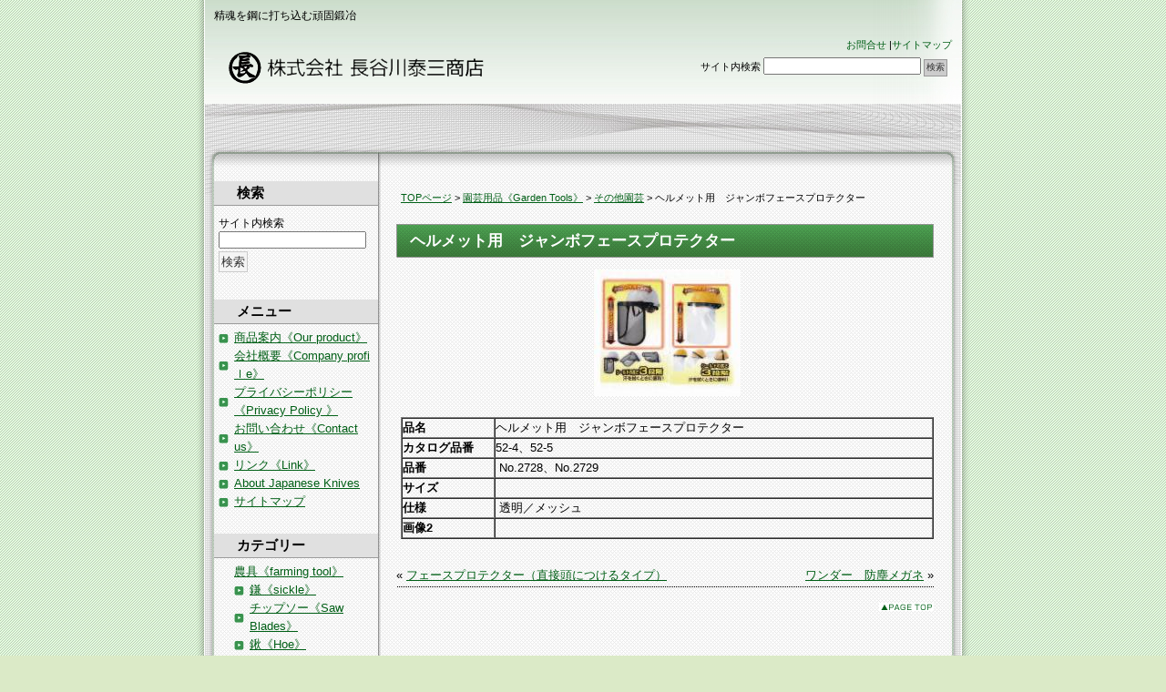

--- FILE ---
content_type: text/html; charset=UTF-8
request_url: http://hasetai.jp/archives/1477
body_size: 32743
content:
<!DOCTYPE html PUBLIC "-//W3C//DTD XHTML 1.0 Transitional//EN" "http://www.w3.org/TR/xhtml1/DTD/xhtml1-transitional.dtd">
<html xmlns="http://www.w3.org/1999/xhtml">
<head>
<meta http-equiv="Content-Type" content="text/html; charset=UTF-8" />

<title>ヘルメット用　ジャンボフェースプロテクター | 株式会社長谷川泰三商店   Hasegawa Taizo Syouten Co.,Ltd</title>

<link rel="stylesheet" href="http://hasetai.jp/wp-content/themes/kaisya_c1_tw/style.css" type="text/css" media="screen" />
<link rel="alternate" type="application/rss+xml" title="株式会社長谷川泰三商店   Hasegawa Taizo Syouten Co.,Ltd RSS Feed" href="http://hasetai.jp/feed" />
<link rel="pingback" href="http://hasetai.jp/xmlrpc.php" />

<rdf:RDF xmlns:rdf="http://www.w3.org/1999/02/22-rdf-syntax-ns#"
			xmlns:dc="http://purl.org/dc/elements/1.1/"
			xmlns:trackback="http://madskills.com/public/xml/rss/module/trackback/">
		<rdf:Description rdf:about="http://hasetai.jp/archives/1477"
    dc:identifier="http://hasetai.jp/archives/1477"
    dc:title="ヘルメット用　ジャンボフェースプロテクター"
    trackback:ping="http://hasetai.jp/archives/1477/trackback" />
</rdf:RDF>
<link rel="alternate" type="application/rss+xml" title="株式会社長谷川泰三商店   Hasegawa Taizo Syouten Co.,Ltd &raquo; ヘルメット用　ジャンボフェースプロテクター のコメントのフィード" href="http://hasetai.jp/archives/1477/feed" />
<link rel='stylesheet' id='contact-form-7-css'  href='http://hasetai.jp/wp-content/plugins/contact-form-7/includes/css/styles.css?ver=3.9' type='text/css' media='all' />
<link rel='stylesheet' id='wp-lightbox-2.min.css-css'  href='http://hasetai.jp/wp-content/plugins/wp-lightbox-2/styles/lightbox.min.css?ver=1.3.4' type='text/css' media='all' />
<script type='text/javascript' src='http://hasetai.jp/wp-includes/js/jquery/jquery.js?ver=1.11.0'></script>
<script type='text/javascript' src='http://hasetai.jp/wp-includes/js/jquery/jquery-migrate.min.js?ver=1.2.1'></script>
<link rel="EditURI" type="application/rsd+xml" title="RSD" href="http://hasetai.jp/xmlrpc.php?rsd" />
<link rel="wlwmanifest" type="application/wlwmanifest+xml" href="http://hasetai.jp/wp-includes/wlwmanifest.xml" /> 
<link rel='prev' title='フェースプロテクター（直接頭につけるタイプ）' href='http://hasetai.jp/archives/1475' />
<link rel='next' title='ワンダー　防塵メガネ' href='http://hasetai.jp/archives/1479' />
<meta name="generator" content="WordPress 3.9.40" />
<link rel='shortlink' href='http://hasetai.jp/?p=1477' />
<link rel="alternate" media="handheld" type="text/html" href="http://hasetai.jp/archives/1477" />

<!-- All in One SEO Pack 2.2.1 by Michael Torbert of Semper Fi Web Design[249,326] -->
<link rel="canonical" href="http://hasetai.jp/archives/1477" />
<!-- /all in one seo pack -->

<script type="text/javascript">

  var _gaq = _gaq || [];
  _gaq.push(['_setAccount', 'UA-33138905-1']);
  _gaq.push(['_trackPageview']);

  (function() {
    var ga = document.createElement('script'); ga.type = 'text/javascript'; ga.async = true;
    ga.src = ('https:' == document.location.protocol ? 'https://ssl' : 'http://www') + '.google-analytics.com/ga.js';
    var s = document.getElementsByTagName('script')[0]; s.parentNode.insertBefore(ga, s);
  })();

</script>
</head>
<body class="layout-tw">
<a name="top" id="top"></a>
<div id="container">
<div id="container-inner">

<div id="header">
<div id="header-inner">
		<div id="header-description">
	精魂を鋼に打ち込む頑固鍛冶    </div>
    	<div id="header-contents">
		<div class="left">
				<div id="header-name"><a href="http://hasetai.jp/">株式会社長谷川泰三商店   Hasegawa Taizo Syouten Co.,Ltd</a></div>
			</div>
	<div class="right">
		<div class="sub-contents"> <a href="mailto:お客様のアドレス">お問合せ</a> |<a href="">サイトマップ</a></div>
		<div class="header-search">
		<div class="search-content">
   <form method="get" id="searchform" action="http://hasetai.jp/">
      <label for="search_header" accesskey="4" class="header-name">サイト内検索</label>
      <input type="text" value="" name="s" id="search_header" class="t" />
      <input type="submit" class="submit" value="検索" />
   </form>
</div>
		</div>
	</div>
	<div class="clear"></div>
	</div>
</div>
</div>

<div id="content">
<div id="content-inner">

<div id="alpha">
<div id="alpha-inner">

	

<div class="navi">
	<a href="http://hasetai.jp">TOPページ</a> &gt;
	<a href="http://hasetai.jp/archives/category/%e5%9c%92%e8%8a%b8%e7%94%a8%e5%93%81%e3%80%8agarden-tools%e3%80%8b" title="園芸用品《Garden Tools》 の投稿をすべて表示">園芸用品《Garden Tools》</a> &gt; <a href="http://hasetai.jp/archives/category/%e5%9c%92%e8%8a%b8%e7%94%a8%e5%93%81%e3%80%8agarden-tools%e3%80%8b/%e3%81%9d%e3%81%ae%e4%bb%96%e5%9c%92%e8%8a%b8" title="その他園芸 の投稿をすべて表示">その他園芸</a> &gt; ヘルメット用　ジャンボフェースプロテクター</div>

<div id="entry-1477" class="entry-asset asset">

	<div class="asset-header">
		<h1 id="page-title" class="archive-title">ヘルメット用　ジャンボフェースプロテクター</h1>
	</div>
	<div class="asset-content entry-content">
	
		<div class="asset-body">
		<p><a href="http://hasetai.jp/wp-content/uploads/2012/12/0b66b2e909bfb3ac496ba33d7e3645991.jpg" rel="lightbox[1477]"><img src="http://hasetai.jp/wp-content/uploads/2012/12/0b66b2e909bfb3ac496ba33d7e3645991.jpg" alt="ヘルメット用　ジャンボフェースプロテクター" width="161" height="139" class="aligncenter size-full wp-image-3162" /></a></p>
<table width="100%" border="1">
<tbody>
<tr>
<th width="100">品名</th>
<td>ヘルメット用　ジャンボフェースプロテクター</td>
</tr>
<tr>
<th width="100">カタログ品番</th>
<td>52-4、52-5</td>
</tr>
<tr>
<th width="100">品番</th>
<td> No.2728、No.2729</td>
</tr>
<tr>
<th width="100">サイズ</th>
<td> </td>
</tr>
<tr>
<th width="100">仕様</th>
<td> 透明／メッシュ</td>
</tr>
<tr>
<th width="100">画像2</th>
<td> </td>
</tr>
</tbody>
</table>
<p>&nbsp;</p>
		</div>
		<div class="clear"></div>

<p class="pagelink">
<span class="pageprev">&laquo; <a href="http://hasetai.jp/archives/1475" rel="prev">フェースプロテクター（直接頭につけるタイプ）</a></span>

<span class="pagenext"><a href="http://hasetai.jp/archives/1479" rel="next">ワンダー　防塵メガネ</a> &raquo;</span>
</p>

		<div class="asset-meta">
								</div>
	</div>
	


</div>


<!-- 
 
	<div id="trackbacks" class="trackbacks">
		<h2 class="trackbacks-header">トラックバック</h2> 
		<div class="trackbacks-info">
		<p>このブログ記事に対するトラックバックURL: <input type="text" value="http://hasetai.jp/archives/1477/trackback" size="60" readonly="readonly" id="trackbackurl" tabindex="1" accesskey="t" onfocus="this.select()" /></p>
		</div>
	</div>


 
<div id="comments" class="comments">

<h2 class="comments-header">コメント &amp; トラックバック</h2> 
	<div class="comments-content">

			<p class="nocomments">コメントはまだありません。</p>
	
	</div>

	
</div>
 -->
<div id="gotop">
<a href="#top">このページのトップへ</a>
</div>

</div>
</div>

<div id="beta">
<div id="beta-inner">

	<div id="search-3" class="widget_search widget"><h3 class="widget-header">検索</h3>
<div class="widget-content">
<form method="get" action="http://hasetai.jp/">
<label class="header-name" for="s">サイト内検索</label><br />
<input type="text" value="" name="s" id="s2" class="box" />
<input type="submit" class="submit" value="検索" />
</form>
</div>
</div><div id="nav_menu-2" class="widget_nav_menu widget"><h3 class="widget-header">メニュー</h3><div class="menu-%e6%a8%99%e6%ba%96%e3%83%a1%e3%83%8b%e3%83%a5%e3%83%bc-container"><ul id="menu-%e6%a8%99%e6%ba%96%e3%83%a1%e3%83%8b%e3%83%a5%e3%83%bc" class="menu"><li id="menu-item-43" class="menu-item menu-item-type-post_type menu-item-object-page menu-item-43"><a href="http://hasetai.jp/information">商品案内《Our product》</a></li>
<li id="menu-item-42" class="menu-item menu-item-type-post_type menu-item-object-page menu-item-42"><a href="http://hasetai.jp/gaiyou">会社概要《Company profiｌe》</a></li>
<li id="menu-item-41" class="menu-item menu-item-type-post_type menu-item-object-page menu-item-41"><a href="http://hasetai.jp/privacypolicy">プライバシーポリシー《Privacy Policy 》</a></li>
<li id="menu-item-40" class="menu-item menu-item-type-post_type menu-item-object-page menu-item-40"><a href="http://hasetai.jp/toiawase">お問い合わせ《Contact us》</a></li>
<li id="menu-item-39" class="menu-item menu-item-type-post_type menu-item-object-page menu-item-39"><a href="http://hasetai.jp/links">リンク《Link》</a></li>
<li id="menu-item-153" class="menu-item menu-item-type-post_type menu-item-object-page menu-item-153"><a href="http://hasetai.jp/about-japanese-knives">About Japanese Knives</a></li>
<li id="menu-item-400" class="menu-item menu-item-type-post_type menu-item-object-page menu-item-400"><a href="http://hasetai.jp/sitemaps">サイトマップ</a></li>
</ul></div></div><div id="mycategoryorder-3" class="widget_mycategoryorder widget"><h3 class="widget-header">カテゴリー</h3>		<ul>
			<li class="cat-item cat-item-3"><a href="http://hasetai.jp/archives/category/%e8%be%b2%e5%85%b7%e3%80%8afarming-tool%e3%80%8b" title="農具《farming tool》 に含まれる投稿をすべて表示">農具《farming tool》</a>
<ul class='children'>
	<li class="cat-item cat-item-4"><a href="http://hasetai.jp/archives/category/%e8%be%b2%e5%85%b7%e3%80%8afarming-tool%e3%80%8b/%e9%8e%8c%e3%80%8asickle%e3%80%8b" title="鎌《sickle》 に含まれる投稿をすべて表示">鎌《sickle》</a>
</li>
	<li class="cat-item cat-item-6"><a href="http://hasetai.jp/archives/category/%e8%be%b2%e5%85%b7%e3%80%8afarming-tool%e3%80%8b/%e3%83%81%e3%83%83%e3%83%97%e3%82%bd%e3%83%bc%e3%80%8abush-cutters-blade%e3%80%8b" title="チップソー《Saw Blades》 に含まれる投稿をすべて表示">チップソー《Saw Blades》</a>
</li>
	<li class="cat-item cat-item-7"><a href="http://hasetai.jp/archives/category/%e8%be%b2%e5%85%b7%e3%80%8afarming-tool%e3%80%8b/%e9%8d%ac%e3%80%8ahoe%e3%80%8b" title="鍬《Hoe》 に含まれる投稿をすべて表示">鍬《Hoe》</a>
</li>
	<li class="cat-item cat-item-8"><a href="http://hasetai.jp/archives/category/%e8%be%b2%e5%85%b7%e3%80%8afarming-tool%e3%80%8b/%e9%89%88%e3%80%8ahatchet%e3%80%8b" title="鉈《Hatchet》 に含まれる投稿をすべて表示">鉈《Hatchet》</a>
</li>
	<li class="cat-item cat-item-9"><a href="http://hasetai.jp/archives/category/%e8%be%b2%e5%85%b7%e3%80%8afarming-tool%e3%80%8b/%e8%8d%89%e5%89%8a%e3%82%8a%e3%80%8aweed-sickles%e3%80%8b" title="草削り《Weed Sickles》 に含まれる投稿をすべて表示">草削り《Weed Sickles》</a>
</li>
	<li class="cat-item cat-item-10"><a href="http://hasetai.jp/archives/category/%e8%be%b2%e5%85%b7%e3%80%8afarming-tool%e3%80%8b/%e3%82%b7%e3%83%a7%e3%83%99%e3%83%ab%e3%83%bb%e3%82%b9%e3%82%b3%e3%83%83%e3%83%97%e3%80%8aspadeshovel%e3%80%8b" title="ショベル・スコップ《Spade,Shovel》 に含まれる投稿をすべて表示">ショベル・スコップ《Spade,Shovel》</a>
</li>
	<li class="cat-item cat-item-11"><a href="http://hasetai.jp/archives/category/%e8%be%b2%e5%85%b7%e3%80%8afarming-tool%e3%80%8b/%e3%81%9d%e3%81%ae%e4%bb%96%e8%be%b2%e5%85%b7" title="その他農具 に含まれる投稿をすべて表示">その他農具</a>
</li>
	<li class="cat-item cat-item-49"><a href="http://hasetai.jp/archives/category/%e8%be%b2%e5%85%b7%e3%80%8afarming-tool%e3%80%8b/%e6%96%a7%e3%80%8ahatchet%e3%80%8b" title="斧《Hatchet》 に含まれる投稿をすべて表示">斧《Hatchet》</a>
</li>
	<li class="cat-item cat-item-53"><a href="http://hasetai.jp/archives/category/%e8%be%b2%e5%85%b7%e3%80%8afarming-tool%e3%80%8b/%e8%8d%89%e5%88%88%e3%82%8a%e6%a9%9f%e3%80%80%e5%88%83" title="草刈り機　刃 に含まれる投稿をすべて表示">草刈り機　刃</a>
</li>
	<li class="cat-item cat-item-62"><a href="http://hasetai.jp/archives/category/%e8%be%b2%e5%85%b7%e3%80%8afarming-tool%e3%80%8b/%e6%8a%bc%e5%88%87%e5%99%a8" title="押切器 に含まれる投稿をすべて表示">押切器</a>
</li>
	<li class="cat-item cat-item-63"><a href="http://hasetai.jp/archives/category/%e8%be%b2%e5%85%b7%e3%80%8afarming-tool%e3%80%8b/%e5%8f%8e%e7%a9%ab%e9%81%93%e5%85%b7" title="収穫道具 に含まれる投稿をすべて表示">収穫道具</a>
</li>
</ul>
</li>
	<li class="cat-item cat-item-35"><a href="http://hasetai.jp/archives/category/%e7%a0%94%e7%a3%a8%e9%81%93%e5%85%b7%e3%80%8asharping-tool%ef%bd%93%e3%80%8b" title="研磨道具《Sharping Toolｓ》 に含まれる投稿をすべて表示">研磨道具《Sharping Toolｓ》</a>
<ul class='children'>
	<li class="cat-item cat-item-51"><a href="http://hasetai.jp/archives/category/%e7%a0%94%e7%a3%a8%e9%81%93%e5%85%b7%e3%80%8asharping-tool%ef%bd%93%e3%80%8b/%e7%a0%a5%e7%9f%b3%e3%80%8awhetstone%e3%80%8b-%e3%82%84%e3%81%99%e3%82%8a%e3%80%8asharping-tool%ef%bd%93%e3%80%8b" title="砥石《whetstone》 に含まれる投稿をすべて表示">砥石《whetstone》</a>
	<ul class='children'>
	<li class="cat-item cat-item-40"><a href="http://hasetai.jp/archives/category/%e7%a0%94%e7%a3%a8%e9%81%93%e5%85%b7%e3%80%8asharping-tool%ef%bd%93%e3%80%8b/%e7%a0%a5%e7%9f%b3%e3%80%8awhetstone%e3%80%8b-%e3%82%84%e3%81%99%e3%82%8a%e3%80%8asharping-tool%ef%bd%93%e3%80%8b/%e4%ba%ba%e5%b7%a5%e7%a0%a5%e7%9f%b3%e3%80%8aartificial-whetstoe-%e3%80%8b" title="人工砥石《Artificial Whetstoe 》 に含まれる投稿をすべて表示">人工砥石《Artificial Whetstoe 》</a>
</li>
	<li class="cat-item cat-item-41"><a href="http://hasetai.jp/archives/category/%e7%a0%94%e7%a3%a8%e9%81%93%e5%85%b7%e3%80%8asharping-tool%ef%bd%93%e3%80%8b/%e7%a0%a5%e7%9f%b3%e3%80%8awhetstone%e3%80%8b-%e3%82%84%e3%81%99%e3%82%8a%e3%80%8asharping-tool%ef%bd%93%e3%80%8b/%e5%a4%a9%e7%84%b6%e7%a0%a5%e7%9f%b3%e3%80%8anatural-stones-%e3%80%8b" title="天然砥石《Natural Stones 》 に含まれる投稿をすべて表示">天然砥石《Natural Stones 》</a>
</li>
	<li class="cat-item cat-item-42"><a href="http://hasetai.jp/archives/category/%e7%a0%94%e7%a3%a8%e9%81%93%e5%85%b7%e3%80%8asharping-tool%ef%bd%93%e3%80%8b/%e7%a0%a5%e7%9f%b3%e3%80%8awhetstone%e3%80%8b-%e3%82%84%e3%81%99%e3%82%8a%e3%80%8asharping-tool%ef%bd%93%e3%80%8b/%e3%83%80%e3%82%a4%e3%83%a4%e3%83%a2%e3%83%b3%e3%83%89%e7%a0%a5%e7%9f%b3%e3%80%8adiamond-sharping-steel%e3%80%8b" title="ダイヤモンド砥石《Diamond Sharping Steel》 に含まれる投稿をすべて表示">ダイヤモンド砥石《Diamond Sharping Steel》</a>
</li>
	<li class="cat-item cat-item-43"><a href="http://hasetai.jp/archives/category/%e7%a0%94%e7%a3%a8%e9%81%93%e5%85%b7%e3%80%8asharping-tool%ef%bd%93%e3%80%8b/%e7%a0%a5%e7%9f%b3%e3%80%8awhetstone%e3%80%8b-%e3%82%84%e3%81%99%e3%82%8a%e3%80%8asharping-tool%ef%bd%93%e3%80%8b/%e3%81%9d%e3%81%ae%e4%bb%96%e7%a0%a5%e7%9f%b3" title="その他砥石 に含まれる投稿をすべて表示">その他砥石</a>
</li>
	</ul>
</li>
	<li class="cat-item cat-item-52"><a href="http://hasetai.jp/archives/category/%e7%a0%94%e7%a3%a8%e9%81%93%e5%85%b7%e3%80%8asharping-tool%ef%bd%93%e3%80%8b/%e3%83%80%e3%82%a4%e3%83%a4%e3%83%a2%e3%83%b3%e3%83%89%e3%82%b7%e3%83%a3%e3%83%bc%e3%83%97%e3%83%8a%e3%83%bc%e3%80%8adiamond-sharpener%e3%80%8b" title="ダイヤモンドシャープナー《Diamond Sharpener》 に含まれる投稿をすべて表示">ダイヤモンドシャープナー《Diamond Sharpener》</a>
</li>
	<li class="cat-item cat-item-39"><a href="http://hasetai.jp/archives/category/%e7%a0%94%e7%a3%a8%e9%81%93%e5%85%b7%e3%80%8asharping-tool%ef%bd%93%e3%80%8b/%e6%b0%b4%e7%a0%94%e6%a9%9f" title="水研機 に含まれる投稿をすべて表示">水研機</a>
</li>
</ul>
</li>
	<li class="cat-item cat-item-46"><a href="http://hasetai.jp/archives/category/%e7%8b%a9%e7%8c%9f%e7%94%a8%e5%93%81" title="狩猟用品 に含まれる投稿をすべて表示">狩猟用品</a>
<ul class='children'>
	<li class="cat-item cat-item-48"><a href="http://hasetai.jp/archives/category/%e7%8b%a9%e7%8c%9f%e7%94%a8%e5%93%81/%e3%83%8a%e3%82%a4%e3%83%95" title="ナイフ に含まれる投稿をすべて表示">ナイフ</a>
</li>
	<li class="cat-item cat-item-56"><a href="http://hasetai.jp/archives/category/%e7%8b%a9%e7%8c%9f%e7%94%a8%e5%93%81/%e7%8b%a9%e7%8c%9f%e5%8c%85%e4%b8%81-%e7%8b%a9%e7%8c%9f%e7%94%a8%e5%93%81" title="狩猟包丁 に含まれる投稿をすべて表示">狩猟包丁</a>
</li>
</ul>
</li>
	<li class="cat-item cat-item-55"><a href="http://hasetai.jp/archives/category/%e5%8c%85%e4%b8%81%e3%80%8aknife%e3%80%8b" title="包丁《Knife》 に含まれる投稿をすべて表示">包丁《Knife》</a>
<ul class='children'>
	<li class="cat-item cat-item-13"><a href="http://hasetai.jp/archives/category/%e5%8c%85%e4%b8%81%e3%80%8aknife%e3%80%8b/%e3%81%8a%e6%96%99%e7%90%86%e5%8c%85%e4%b8%81%e3%80%8akitchen-knife%e3%80%8b" title="お料理包丁《Kitchen knife》 に含まれる投稿をすべて表示">お料理包丁《Kitchen knife》</a>
</li>
	<li class="cat-item cat-item-47"><a href="http://hasetai.jp/archives/category/%e5%8c%85%e4%b8%81%e3%80%8aknife%e3%80%8b/%e7%8b%a9%e7%8c%9f%e5%8c%85%e4%b8%81" title="狩猟包丁 に含まれる投稿をすべて表示">狩猟包丁</a>
</li>
	<li class="cat-item cat-item-57"><a href="http://hasetai.jp/archives/category/%e5%8c%85%e4%b8%81%e3%80%8aknife%e3%80%8b/%e3%81%9d%e3%81%ae%e4%bb%96%e5%8c%85%e4%b8%81" title="その他包丁 に含まれる投稿をすべて表示">その他包丁</a>
</li>
</ul>
</li>
	<li class="cat-item cat-item-58"><a href="http://hasetai.jp/archives/category/%e9%b3%a5%e7%8d%a3%e5%af%be%e7%ad%96" title="鳥、猿、もぐら対策　禁忌　トラップ　ピストル　てっぽう　罠　パチンコ">鳥獣対策</a>
</li>
	<li class="cat-item cat-item-60"><a href="http://hasetai.jp/archives/category/%e5%b0%82%e9%96%80%e9%81%93%e5%85%b7" title="専門道具 に含まれる投稿をすべて表示">専門道具</a>
</li>
	<li class="cat-item cat-item-12"><a href="http://hasetai.jp/archives/category/%e6%97%a5%e7%94%a8%e5%93%81%e3%80%8adaily-necessities-%e3%80%8b" title="日用品《Daily necessities 》 に含まれる投稿をすべて表示">日用品《Daily necessities 》</a>
<ul class='children'>
	<li class="cat-item cat-item-14"><a href="http://hasetai.jp/archives/category/%e6%97%a5%e7%94%a8%e5%93%81%e3%80%8adaily-necessities-%e3%80%8b/%e9%8b%8f%e3%80%8ascissors%e3%80%8b" title="鋏　Scissors　made in japan 日本製">鋏《Scissors》</a>
</li>
	<li class="cat-item cat-item-15"><a href="http://hasetai.jp/archives/category/%e6%97%a5%e7%94%a8%e5%93%81%e3%80%8adaily-necessities-%e3%80%8b/%e5%b0%8f%e5%88%80%e3%80%8aknife%e3%80%8b" title="小刀《Knife》 に含まれる投稿をすべて表示">小刀《Knife》</a>
</li>
	<li class="cat-item cat-item-16"><a href="http://hasetai.jp/archives/category/%e6%97%a5%e7%94%a8%e5%93%81%e3%80%8adaily-necessities-%e3%80%8b/%e5%ae%b6%e5%ba%ad%e9%9b%91%e8%b2%a8" title="家庭雑貨《KItchen Tool》 に含まれる投稿をすべて表示">家庭雑貨《KItchen Tool》</a>
</li>
	<li class="cat-item cat-item-17"><a href="http://hasetai.jp/archives/category/%e6%97%a5%e7%94%a8%e5%93%81%e3%80%8adaily-necessities-%e3%80%8b/%e5%ae%b6%e5%ba%ad%e7%94%a8%e5%93%81%e3%80%8ahousehold-articles%e3%80%8b" title="家庭用品《household articles》 に含まれる投稿をすべて表示">家庭用品《household articles》</a>
</li>
	<li class="cat-item cat-item-59"><a href="http://hasetai.jp/archives/category/%e6%97%a5%e7%94%a8%e5%93%81%e3%80%8adaily-necessities-%e3%80%8b/%e7%88%aa%e5%88%87%e3%80%8anail-clipper%e3%80%8b" title="爪切　Nail Clipper　made in japan 日本製">爪切《Nail Clipper》</a>
</li>
	<li class="cat-item cat-item-61"><a href="http://hasetai.jp/archives/category/%e6%97%a5%e7%94%a8%e5%93%81%e3%80%8adaily-necessities-%e3%80%8b/%e6%97%a5%e6%9c%ac%e5%89%83%e5%88%80" title="日本剃刀 に含まれる投稿をすべて表示">日本剃刀</a>
</li>
	<li class="cat-item cat-item-65"><a href="http://hasetai.jp/archives/category/%e6%97%a5%e7%94%a8%e5%93%81%e3%80%8adaily-necessities-%e3%80%8b/%e3%82%82%e3%81%a1%e5%88%87%e5%99%a8" title="餅切　もち切">もち切器</a>
</li>
</ul>
</li>
	<li class="cat-item cat-item-18"><a href="http://hasetai.jp/archives/category/%e5%9c%92%e8%8a%b8%e7%94%a8%e5%93%81%e3%80%8agarden-tools%e3%80%8b" title="園芸用品《Garden Tools》 に含まれる投稿をすべて表示">園芸用品《Garden Tools》</a>
<ul class='children'>
	<li class="cat-item cat-item-19"><a href="http://hasetai.jp/archives/category/%e5%9c%92%e8%8a%b8%e7%94%a8%e5%93%81%e3%80%8agarden-tools%e3%80%8b/%e5%88%88%e8%be%bc%e9%8b%8f%e3%80%8apruning-scissors%e3%80%8b" title="刈込鋏《Pruning scissors》 に含まれる投稿をすべて表示">刈込鋏《Pruning scissors》</a>
</li>
	<li class="cat-item cat-item-20"><a href="http://hasetai.jp/archives/category/%e5%9c%92%e8%8a%b8%e7%94%a8%e5%93%81%e3%80%8agarden-tools%e3%80%8b/%e6%a4%8d%e6%9c%a8%e9%8b%8f%e3%80%8agarden-shears%e3%80%8b" title="植木鋏《Garden shears》 に含まれる投稿をすべて表示">植木鋏《Garden shears》</a>
</li>
	<li class="cat-item cat-item-21"><a href="http://hasetai.jp/archives/category/%e5%9c%92%e8%8a%b8%e7%94%a8%e5%93%81%e3%80%8agarden-tools%e3%80%8b/%e5%89%aa%e5%ae%9a%e9%8b%8f%e3%80%8asecateurs%e3%80%8b" title="剪定鋏《Secateurs》 に含まれる投稿をすべて表示">剪定鋏《Secateurs》</a>
</li>
	<li class="cat-item cat-item-22"><a href="http://hasetai.jp/archives/category/%e5%9c%92%e8%8a%b8%e7%94%a8%e5%93%81%e3%80%8agarden-tools%e3%80%8b/%e5%89%aa%e5%ae%9a%e9%8b%b8%e3%80%8apruning-saw%e3%80%8b" title="剪定鋸《Pruning saw》 に含まれる投稿をすべて表示">剪定鋸《Pruning saw》</a>
</li>
	<li class="cat-item cat-item-23"><a href="http://hasetai.jp/archives/category/%e5%9c%92%e8%8a%b8%e7%94%a8%e5%93%81%e3%80%8agarden-tools%e3%80%8b/%e4%b8%87%e8%83%bd%e9%8b%8f%e3%80%8ascissors%e3%80%8b" title="万能鋏《Scissors》 に含まれる投稿をすべて表示">万能鋏《Scissors》</a>
</li>
	<li class="cat-item cat-item-24"><a href="http://hasetai.jp/archives/category/%e5%9c%92%e8%8a%b8%e7%94%a8%e5%93%81%e3%80%8agarden-tools%e3%80%8b/%e7%a7%bb%e6%a4%8d%e9%8f%9d%e3%80%8agarden-trowel%e3%80%8b" title="移植鏝《garden trowel》 に含まれる投稿をすべて表示">移植鏝《garden trowel》</a>
</li>
	<li class="cat-item cat-item-25"><a href="http://hasetai.jp/archives/category/%e5%9c%92%e8%8a%b8%e7%94%a8%e5%93%81%e3%80%8agarden-tools%e3%80%8b/%e3%81%9d%e3%81%ae%e4%bb%96%e5%9c%92%e8%8a%b8" title="その他園芸 に含まれる投稿をすべて表示">その他園芸</a>
</li>
	<li class="cat-item cat-item-50"><a href="http://hasetai.jp/archives/category/%e5%9c%92%e8%8a%b8%e7%94%a8%e5%93%81%e3%80%8agarden-tools%e3%80%8b/%e6%a0%b9%e5%88%87%e9%8b%8f" title="根切鋏 に含まれる投稿をすべて表示">根切鋏</a>
</li>
	<li class="cat-item cat-item-54"><a href="http://hasetai.jp/archives/category/%e5%9c%92%e8%8a%b8%e7%94%a8%e5%93%81%e3%80%8agarden-tools%e3%80%8b/%e8%8a%b1%e9%8b%8f" title="花鋏 に含まれる投稿をすべて表示">花鋏</a>
</li>
</ul>
</li>
	<li class="cat-item cat-item-26"><a href="http://hasetai.jp/archives/category/%e5%a4%a7%e5%b7%a5%e7%94%a8%e5%93%81%e3%80%8acarpenters-tool%e3%80%8b" title="大工用品《carpenter’s tool》 に含まれる投稿をすべて表示">大工用品《carpenter’s tool》</a>
<ul class='children'>
	<li class="cat-item cat-item-27"><a href="http://hasetai.jp/archives/category/%e5%a4%a7%e5%b7%a5%e7%94%a8%e5%93%81%e3%80%8acarpenters-tool%e3%80%8b/%e9%89%8b%e3%80%8aplane%e3%80%8b" title="鉋《Plane》 に含まれる投稿をすべて表示">鉋《Plane》</a>
</li>
	<li class="cat-item cat-item-28"><a href="http://hasetai.jp/archives/category/%e5%a4%a7%e5%b7%a5%e7%94%a8%e5%93%81%e3%80%8acarpenters-tool%e3%80%8b/%e9%8b%b8%e3%80%8asaw%e3%80%8b" title="鋸《Saw》 に含まれる投稿をすべて表示">鋸《Saw》</a>
</li>
	<li class="cat-item cat-item-29"><a href="http://hasetai.jp/archives/category/%e5%a4%a7%e5%b7%a5%e7%94%a8%e5%93%81%e3%80%8acarpenters-tool%e3%80%8b/%e4%b8%b8%e9%8b%b8%e3%80%8acircular-saw%e3%80%8b" title="丸鋸《circular saw》 に含まれる投稿をすべて表示">丸鋸《circular saw》</a>
</li>
	<li class="cat-item cat-item-30"><a href="http://hasetai.jp/archives/category/%e5%a4%a7%e5%b7%a5%e7%94%a8%e5%93%81%e3%80%8acarpenters-tool%e3%80%8b/%e5%b7%a6%e5%ae%98%e3%80%8aplasteres-tool%e3%80%8b" title="左官《Plastere&#039;s tool》 に含まれる投稿をすべて表示">左官《Plastere&#039;s tool》</a>
</li>
	<li class="cat-item cat-item-31"><a href="http://hasetai.jp/archives/category/%e5%a4%a7%e5%b7%a5%e7%94%a8%e5%93%81%e3%80%8acarpenters-tool%e3%80%8b/%e9%91%bf%e3%80%8achisel%e3%80%8b" title="鑿《chisel》 に含まれる投稿をすべて表示">鑿《chisel》</a>
</li>
	<li class="cat-item cat-item-32"><a href="http://hasetai.jp/archives/category/%e5%a4%a7%e5%b7%a5%e7%94%a8%e5%93%81%e3%80%8acarpenters-tool%e3%80%8b/%e6%a7%8c%e3%80%8ahammer%e3%80%8b" title="槌《Hammer》 に含まれる投稿をすべて表示">槌《Hammer》</a>
</li>
	<li class="cat-item cat-item-33"><a href="http://hasetai.jp/archives/category/%e5%a4%a7%e5%b7%a5%e7%94%a8%e5%93%81%e3%80%8acarpenters-tool%e3%80%8b/%e3%81%9d%e3%81%ae%e4%bb%96%e5%a4%a7%e5%b7%a5" title="その他大工 に含まれる投稿をすべて表示">その他大工</a>
</li>
</ul>
</li>
	<li class="cat-item cat-item-34"><a href="http://hasetai.jp/archives/category/%e5%b7%a5%e5%85%b7%e3%80%8atool%e3%80%8b" title="工具《Tool》 に含まれる投稿をすべて表示">工具《Tool》</a>
<ul class='children'>
	<li class="cat-item cat-item-36"><a href="http://hasetai.jp/archives/category/%e5%b7%a5%e5%85%b7%e3%80%8atool%e3%80%8b/%e3%81%9d%e3%81%ae%e4%bb%96%e5%b7%a5%e5%85%b7" title="その他工具 に含まれる投稿をすべて表示">その他工具</a>
</li>
</ul>
</li>
	<li class="cat-item cat-item-38"><a href="http://hasetai.jp/archives/category/%e7%9a%ae%e8%a3%bd%e5%93%81%e3%80%8aleather-items-%e3%80%8b" title="皮製品《Leather items 》 に含まれる投稿をすべて表示">皮製品《Leather items 》</a>
</li>
	<li class="cat-item cat-item-44"><a href="http://hasetai.jp/archives/category/%e7%89%b9%e4%be%a1%e5%93%81%e3%80%8aclearance%e3%80%8b" title="特価品《clearance》 に含まれる投稿をすべて表示">特価品《clearance》</a>
</li>
	<li class="cat-item cat-item-45"><a href="http://hasetai.jp/archives/category/%e3%81%9d%e3%81%ae%e4%bb%96%e3%83%bb%e9%9b%91%e8%b2%a8-%e3%80%8aothers%e3%80%8b" title="その他・雑貨 《Others》 に含まれる投稿をすべて表示">その他・雑貨 《Others》</a>
</li>
	<li class="cat-item cat-item-1"><a href="http://hasetai.jp/archives/category/%e6%9c%aa%e5%88%86%e9%a1%9e" title="未分類 に含まれる投稿をすべて表示">未分類</a>
</li>
		</ul>
		</div>
</div>
</div>
	</div>
	</div>

	<div id="footer">
	<div id="footer-inner">
	<div class="footer-menu">
        <div class="footer-menu-content">       	
			<ul>
            	<li class="cat-item cat-item-45"><a href="http://hasetai.jp/archives/category/%e3%81%9d%e3%81%ae%e4%bb%96%e3%83%bb%e9%9b%91%e8%b2%a8-%e3%80%8aothers%e3%80%8b" title="その他・雑貨 《Others》 に含まれる投稿をすべて表示">その他・雑貨 《Others》</a>
</li>
	<li class="cat-item cat-item-55"><a href="http://hasetai.jp/archives/category/%e5%8c%85%e4%b8%81%e3%80%8aknife%e3%80%8b" title="包丁《Knife》 に含まれる投稿をすべて表示">包丁《Knife》</a>
</li>
	<li class="cat-item cat-item-18"><a href="http://hasetai.jp/archives/category/%e5%9c%92%e8%8a%b8%e7%94%a8%e5%93%81%e3%80%8agarden-tools%e3%80%8b" title="園芸用品《Garden Tools》 に含まれる投稿をすべて表示">園芸用品《Garden Tools》</a>
</li>
	<li class="cat-item cat-item-26"><a href="http://hasetai.jp/archives/category/%e5%a4%a7%e5%b7%a5%e7%94%a8%e5%93%81%e3%80%8acarpenters-tool%e3%80%8b" title="大工用品《carpenter’s tool》 に含まれる投稿をすべて表示">大工用品《carpenter’s tool》</a>
</li>
	<li class="cat-item cat-item-60"><a href="http://hasetai.jp/archives/category/%e5%b0%82%e9%96%80%e9%81%93%e5%85%b7" title="専門道具 に含まれる投稿をすべて表示">専門道具</a>
</li>
	<li class="cat-item cat-item-12"><a href="http://hasetai.jp/archives/category/%e6%97%a5%e7%94%a8%e5%93%81%e3%80%8adaily-necessities-%e3%80%8b" title="日用品《Daily necessities 》 に含まれる投稿をすべて表示">日用品《Daily necessities 》</a>
</li>
	<li class="cat-item cat-item-46"><a href="http://hasetai.jp/archives/category/%e7%8b%a9%e7%8c%9f%e7%94%a8%e5%93%81" title="狩猟用品 に含まれる投稿をすべて表示">狩猟用品</a>
</li>
	<li class="cat-item cat-item-35"><a href="http://hasetai.jp/archives/category/%e7%a0%94%e7%a3%a8%e9%81%93%e5%85%b7%e3%80%8asharping-tool%ef%bd%93%e3%80%8b" title="研磨道具《Sharping Toolｓ》 に含まれる投稿をすべて表示">研磨道具《Sharping Toolｓ》</a>
</li>
	<li class="cat-item cat-item-3"><a href="http://hasetai.jp/archives/category/%e8%be%b2%e5%85%b7%e3%80%8afarming-tool%e3%80%8b" title="農具《farming tool》 に含まれる投稿をすべて表示">農具《farming tool》</a>
</li>
	<li class="cat-item cat-item-58"><a href="http://hasetai.jp/archives/category/%e9%b3%a5%e7%8d%a3%e5%af%be%e7%ad%96" title="鳥、猿、もぐら対策　禁忌　トラップ　ピストル　てっぽう　罠　パチンコ">鳥獣対策</a>
</li>
			</ul>
		</div>
     </div>
            		
	<div class="copyright">
		<div class="copyright-content">株式会社 長谷川泰三商店<br />
兵庫県小野市天神町1007-1　電話：0794-63-2357<br />
熊本県熊本市楡木2-11-82　電話：096-339-5567<br />
Copyright© Hasegawa-Taizo-Shouten Co., Ltd. All Rights Reserved.</div>
	</div>

	<div class="designed">
	Powered by <a href="http://wordpress.org/">WordPress</a><br />
    Designed by <a href="http://www.fsv.jp/" target="_blank" title="ファーストサーバ">ファーストサーバ</a> <a href="http://www.templateking.jp/" target="_blank" title="無料テンプレート">無料テンプレート</a>
	</div>

	</div>
	</div>

</div>
</div>
<script type='text/javascript'>
/* <![CDATA[ */
var SlimStatParams = {"ajaxurl":"http:\/\/hasetai.jp\/wp-admin\/admin-ajax.php","ci":"YTo0OntzOjEyOiJjb250ZW50X3R5cGUiO3M6NDoicG9zdCI7czo4OiJjYXRlZ29yeSI7czoyOiIyNSI7czoxMDoiY29udGVudF9pZCI7aToxNDc3O3M6NjoiYXV0aG9yIjtzOjY6InNob3RlbiI7fQ==.83d6cf31d9390fc8dda8889116e2ced9"};
/* ]]> */
</script>
<script type='text/javascript' src='http://hasetai.jp/wp-content/plugins/wp-slimstat/wp-slimstat.js'></script>
<script type='text/javascript' src='http://hasetai.jp/wp-content/plugins/contact-form-7/includes/js/jquery.form.min.js?ver=3.51.0-2014.06.20'></script>
<script type='text/javascript'>
/* <![CDATA[ */
var _wpcf7 = {"loaderUrl":"http:\/\/hasetai.jp\/wp-content\/plugins\/contact-form-7\/images\/ajax-loader.gif","sending":"\u9001\u4fe1\u4e2d ..."};
/* ]]> */
</script>
<script type='text/javascript' src='http://hasetai.jp/wp-content/plugins/contact-form-7/includes/js/scripts.js?ver=3.9'></script>
<script type='text/javascript'>
/* <![CDATA[ */
var JQLBSettings = {"fitToScreen":"0","resizeSpeed":"400","displayDownloadLink":"0","navbarOnTop":"0","loopImages":"","resizeCenter":"","marginSize":"","linkTarget":"_self","help":"","prevLinkTitle":"previous image","nextLinkTitle":"next image","prevLinkText":"\u00ab Previous","nextLinkText":"Next \u00bb","closeTitle":"close image gallery","image":"Image ","of":" of ","download":"Download"};
/* ]]> */
</script>
<script type='text/javascript' src='http://hasetai.jp/wp-content/plugins/wp-lightbox-2/wp-lightbox-2.min.js?ver=1.3.4.1'></script>
</body>
</html>


--- FILE ---
content_type: application/javascript
request_url: http://hasetai.jp/wp-content/plugins/wp-lightbox-2/wp-lightbox-2.min.js?ver=1.3.4.1
body_size: 10630
content:
(function(a){a.fn.lightbox=function(k){var u=a.extend({},a.fn.lightbox.defaults,k);function p(){e();o(this);return false}if(parseFloat(a().jquery)>=1.7){return a(this).on("click",p)}else{return a(this).live("click",p)}function e(){a(window).bind("orientationchange",q);a(window).bind("resize",q);a("#overlay").remove();a("#lightbox").remove();u.isIE8=v();u.inprogress=false;if(u.jsonData&&u.jsonData.length>0){var C=u.jsonDataParser?u.jsonDataParser:a.fn.lightbox.parseJsonData;u.imageArray=[];u.imageArray=C(u.jsonData)}var z='<div id="outerImageContainer"><div id="imageContainer"><iframe id="lightboxIframe" /><img id="lightboxImage"><div id="hoverNav"><a href="javascript://" title="'+u.strings.prevLinkTitle+'" id="prevLink"></a><a href="javascript://" id="nextLink" title="'+u.strings.nextLinkTitle+'"></a></div><div id="loading"><a href="javascript://" id="loadingLink"><div id="jqlb_loading"></div></a></div></div></div>';var B='<div id="imageDataContainer" class="clearfix"><div id="imageData"><div id="imageDetails"><span id="caption"></span><span id="numberDisplay"></span></div><div id="bottomNav">';if(u.displayHelp){B+='<span id="helpDisplay">'+u.strings.help+"</span>"}B+='<a href="javascript://" id="bottomNavClose" title="'+u.strings.closeTitle+'"><div id="jqlb_closelabel"></div></a></div></div></div>';var A;if(u.navbarOnTop){A='<div id="overlay"></div><div id="lightbox">'+B+z+"</div>";a("body").append(A);a("#imageDataContainer").addClass("ontop")}else{A='<div id="overlay"></div><div id="lightbox">'+z+B+"</div>";a("body").append(A)}a("#overlay").click(function(){h()}).hide();a("#lightbox").click(function(){h()}).hide();a("#loadingLink").click(function(){h();return false});a("#bottomNavClose").click(function(){h();return false});a("#outerImageContainer").width(u.widthCurrent).height(u.heightCurrent);a("#imageDataContainer").width(u.widthCurrent);if(!u.imageClickClose){a("#lightboxImage").click(function(){return false});a("#hoverNav").click(function(){return false})}}function q(z){if(u.resizeTimeout){clearTimeout(u.resizeTimeout);u.resizeTimeout=false}u.resizeTimeout=setTimeout(function(){y(false)},50)}function x(){var A=a(document).height();if(u.isIE8&&A>4096){A=4096}var z=a(window).height()-u.adminBarHeight;return new Array(a(document).width(),A,a(window).width(),z,a(document).height())}function v(){var A=false;if(document.createElement){var z=document.createElement("div");if(z&&z.querySelectorAll){z.innerHTML='<object><param name=""></object>';A=z.querySelectorAll("param").length!=1}z=null}return A}function g(){var A=0;var z=0;if(self.pageYOffset){z=self.pageYOffset;A=self.pageXOffset}else{if(document.documentElement&&document.documentElement.scrollTop){z=document.documentElement.scrollTop;A=document.documentElement.scrollLeft}else{if(document.body){z=document.body.scrollTop;A=document.body.scrollLeft}}}if(u.adminBarHeight&&parseInt(a("#wpadminbar").css("top"),10)===0){z+=u.adminBarHeight}return new Array(A,z)}function o(D){a("select, embed, object").hide();var B=x();var z=g();var A=0;a("#overlay").hide().css({width:B[0]+"px",height:B[1]+"px",opacity:u.overlayOpacity}).fadeIn(400);if(u.isIE8&&B[1]==4096){if(z[1]>=1000){A=z[1]-1000;if((B[4]-(z[1]+3096))<0){A-=(z[1]+3096)-B[4]}a("#overlay").css({top:A+"px"})}}imageNum=0;if(!u.jsonData){u.imageArray=[];if(!D.rel||(D.rel=="")){var C="";if(D.title){C=D.title}else{if(a(this).children(":first-child").attr("title")){C=a(this).children(":first-child").attr("title")}}u.imageArray.push(new Array(D.href,u.displayTitle?C:""))}else{a("a").each(function(){if(this.href&&(this.rel==D.rel)){var H="";var F="";var J="";var E=a(this);if(this.title){H=this.title}else{if(E.children("img:first-child").attr("title")){H=E.children("img:first-child").attr("title")}}if(E.parent().next(".gallery-caption").html()){var I=E.parent().next(".gallery-caption");F=I.html();J=I.text()}else{if(E.next(".wp-caption-text").html()){F=E.next(".wp-caption-text").html();J=E.next(".wp-caption-text").text()}}H=a.trim(H);J=a.trim(J);if(H.toLowerCase()==J.toLowerCase()){H=F;F=""}var G="";if(H!=""){G='<span id="titleText">'+H+"</span>"}if(F!=""){if(H!=""){G+="<br />"}G+='<span id="captionText">'+F+"</span>"}u.imageArray.push(new Array(this.href,u.displayTitle?G:""))}})}}if(u.imageArray.length>1){for(i=0;i<u.imageArray.length;i++){for(j=u.imageArray.length-1;j>i;j--){if(u.imageArray[i][0]==u.imageArray[j][0]){u.imageArray.splice(j,1)}}}while(u.imageArray[imageNum][0]!=D.href){imageNum++}}m(z[1],z[0]).show();w(imageNum)}function m(z,A){if(u.resizeSpeed>0){a("#lightbox").animate({top:z},250,"linear");return a("#lightbox").animate({left:A},250,"linear")}return a("#lightbox").css({top:z+"px",left:A+"px"})}function w(z){if(u.inprogress==false){u.inprogress=true;u.activeImage=z;a("#loading").show();a("#lightboxImage").hide();a("#hoverNav").hide();a("#prevLink").hide();a("#nextLink").hide();l()}}function l(){u.imgPreloader=new Image();u.imgPreloader.onload=function(){a("#lightboxImage").attr("src",u.imageArray[u.activeImage][0]);y();f()};u.imgPreloader.src=u.imageArray[u.activeImage][0]}function y(){if(!u.imgPreloader){return}var C=u.imgPreloader.width;var z=u.imgPreloader.height;var E=x();var K=(E[2]<E[0])?E[0]:E[2];a("#overlay").css({width:K+"px",height:E[1]+"px"});var I=(E[3])-(a("#imageDataContainer").height()+(2*u.borderSize));var J=(E[2])-(2*u.borderSize);if(u.fitToScreen){var A=I-u.marginSize;var L=J-u.marginSize;var F=1;if(z>A){F=A/z}C=C*F;z=z*F;F=1;if(C>L){F=L/C}C=Math.round(C*F);z=Math.round(z*F)}var D=g();var B=D[1]+(I*0.5);var G=B-z*0.5;var H=D[0];a("#lightboxImage").width(C).height(z);n(C,z,G,H)}function n(C,A,E,D){u.widthCurrent=a("#outerImageContainer").outerWidth();u.heightCurrent=a("#outerImageContainer").outerHeight();var z=Math.max(350,C+(u.borderSize*2));var B=(A+(u.borderSize*2));u.xScale=(z/u.widthCurrent)*100;u.yScale=(B/u.heightCurrent)*100;m(E,D);c();a("#imageDataContainer").animate({width:z},u.resizeSpeed,"linear");a("#outerImageContainer").animate({width:z},u.resizeSpeed,"linear",function(){a("#outerImageContainer").animate({height:B},u.resizeSpeed,"linear",function(){d()})});s();a("#prevLink").height(A);a("#nextLink").height(A)}function d(){a("#imageData").show();a("#caption").show();a("#loading").hide();if(u.resizeSpeed>0){a("#lightboxImage").fadeIn("fast")}else{a("#lightboxImage").show()}u.inprogress=false}function f(){if(u.loopImages&&u.imageArray.length>1){preloadNextImage=new Image();preloadNextImage.src=u.imageArray[(u.activeImage==(u.imageArray.length-1))?0:u.activeImage+1][0];preloadPrevImage=new Image();preloadPrevImage.src=u.imageArray[(u.activeImage==0)?(u.imageArray.length-1):u.activeImage-1][0]}else{if((u.imageArray.length-1)>u.activeImage){preloadNextImage=new Image();preloadNextImage.src=u.imageArray[u.activeImage+1][0]}if(u.activeImage>0){preloadPrevImage=new Image();preloadPrevImage.src=u.imageArray[u.activeImage-1][0]}}}function c(){a("#numberDisplay").html("");a("#caption").html("").hide();if(u.imageArray[u.activeImage][1]){a("#caption").html(u.imageArray[u.activeImage][1]).show()}var C="";var B="";var D=(u.imageArray.length>1)?u.strings.image+(u.activeImage+1)+u.strings.of+u.imageArray.length:"";var A=(u.displayDownloadLink)?'<a href="'+u.imageArray[u.activeImage][0]+'" id="downloadLink" target="'+u.linkTarget+'">'+u.strings.download+"</a>":"";var z="";if(u.imageArray.length>1&&!u.disableNavbarLinks){if((u.activeImage)>0||u.loopImages){B='<a title="'+u.strings.prevLinkTitle+'" href="#" id="prevLinkText">'+u.strings.prevLinkText+"</a>"}if(((u.activeImage+1)<u.imageArray.length)||u.loopImages){z+='<a title="'+u.strings.nextLinkTitle+'" href="#" id="nextLinkText">'+u.strings.nextLinkText+"</a>"}}C=B+C+D+A+z;if(C!=""){a("#numberDisplay").html(C).show()}}function s(){if(u.imageArray.length>1){a("#hoverNav").show();if(u.loopImages){a("#prevLink,#prevLinkText").show().click(function(){w((u.activeImage==0)?(u.imageArray.length-1):u.activeImage-1);return false});a("#nextLink,#nextLinkText").show().click(function(){w((u.activeImage==(u.imageArray.length-1))?0:u.activeImage+1);return false})}else{if(u.activeImage!=0){a("#prevLink,#prevLinkText").show().click(function(){w(u.activeImage-1);return false})}if(u.activeImage!=(u.imageArray.length-1)){a("#nextLink,#nextLinkText").show().click(function(){w(u.activeImage+1);return false})}}b()}}function h(){r();a("#lightbox").hide();a("#overlay").fadeOut();a("select, object, embed").show()}function t(C){var D=C.data.opts;var z=C.keyCode;var A=27;var B=String.fromCharCode(z).toLowerCase();if((B=="x")||(B=="o")||(B=="c")||(z==A)){h()}else{if((B=="p")||(z==37)){if(D.loopImages){r();w((D.activeImage==0)?(D.imageArray.length-1):D.activeImage-1)}else{if(D.activeImage!=0){r();w(D.activeImage-1)}}}else{if((B=="n")||(z==39)){if(u.loopImages){r();w((D.activeImage==(D.imageArray.length-1))?0:D.activeImage+1)}else{if(D.activeImage!=(D.imageArray.length-1)){r();w(D.activeImage+1)}}}}}return false}function b(){a(document).bind("keydown",{opts:u},t)}function r(){a(document).unbind("keydown")}};a.fn.lightbox.parseJsonData=function(c){var b=[];a.each(c,function(){b.push(new Array(this.url,this.title))});return b};a.fn.lightbox.defaults={adminBarHeight:28,overlayOpacity:0.8,borderSize:10,imageArray:new Array,activeImage:null,inprogress:false,widthCurrent:250,heightCurrent:250,xScale:1,yScale:1,displayTitle:true,disableNavbarLinks:true,loopImages:true,imageClickClose:true,jsonData:null,jsonDataParser:null,followScroll:false,isIE8:false};a(document).ready(function(d){var b=(typeof JQLBSettings=="object");if(b&&JQLBSettings.resizeSpeed){JQLBSettings.resizeSpeed=parseInt(JQLBSettings.resizeSpeed)}if(b&&JQLBSettings.marginSize){JQLBSettings.marginSize=parseInt(JQLBSettings.marginSize)}var c={help:" Browse images with your keyboard: Arrows or P(revious)/N(ext) and X/C/ESC for close.",prevLinkTitle:"previous image",nextLinkTitle:"next image",prevLinkText:"&laquo; Previous",nextLinkText:"Next &raquo;",closeTitle:"close image gallery",image:"Image ",of:" of ",download:"Download"};d('a[rel^="lightbox"]').lightbox({adminBarHeight:d("#wpadminbar").height()||0,linkTarget:(b&&JQLBSettings.linkTarget.length)?JQLBSettings.linkTarget:"_self",displayHelp:(b&&JQLBSettings.help.length)?true:false,marginSize:(b&&JQLBSettings.marginSize)?JQLBSettings.marginSize:0,fitToScreen:(b&&JQLBSettings.fitToScreen=="1")?true:false,resizeSpeed:(b&&JQLBSettings.resizeSpeed>=0)?JQLBSettings.resizeSpeed:400,displayDownloadLink:(b&&JQLBSettings.displayDownloadLink=="0")?false:true,navbarOnTop:(b&&JQLBSettings.navbarOnTop=="0")?false:true,strings:(b&&typeof JQLBSettings.help=="string")?JQLBSettings:c})})})(jQuery);